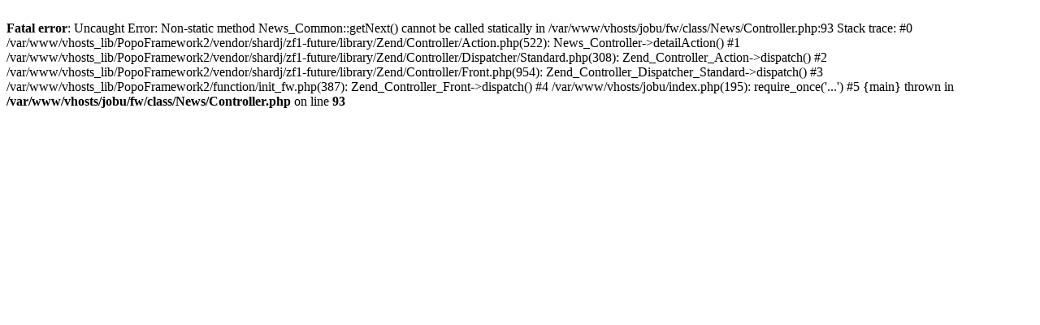

--- FILE ---
content_type: text/html; charset=UTF-8
request_url: https://jobuuniv-fc.com/news/detail/id/163
body_size: 243
content:
<br />
<b>Fatal error</b>:  Uncaught Error: Non-static method News_Common::getNext() cannot be called statically in /var/www/vhosts/jobu/fw/class/News/Controller.php:93
Stack trace:
#0 /var/www/vhosts_lib/PopoFramework2/vendor/shardj/zf1-future/library/Zend/Controller/Action.php(522): News_Controller-&gt;detailAction()
#1 /var/www/vhosts_lib/PopoFramework2/vendor/shardj/zf1-future/library/Zend/Controller/Dispatcher/Standard.php(308): Zend_Controller_Action-&gt;dispatch()
#2 /var/www/vhosts_lib/PopoFramework2/vendor/shardj/zf1-future/library/Zend/Controller/Front.php(954): Zend_Controller_Dispatcher_Standard-&gt;dispatch()
#3 /var/www/vhosts_lib/PopoFramework2/function/init_fw.php(387): Zend_Controller_Front-&gt;dispatch()
#4 /var/www/vhosts/jobu/index.php(195): require_once('...')
#5 {main}
  thrown in <b>/var/www/vhosts/jobu/fw/class/News/Controller.php</b> on line <b>93</b><br />
